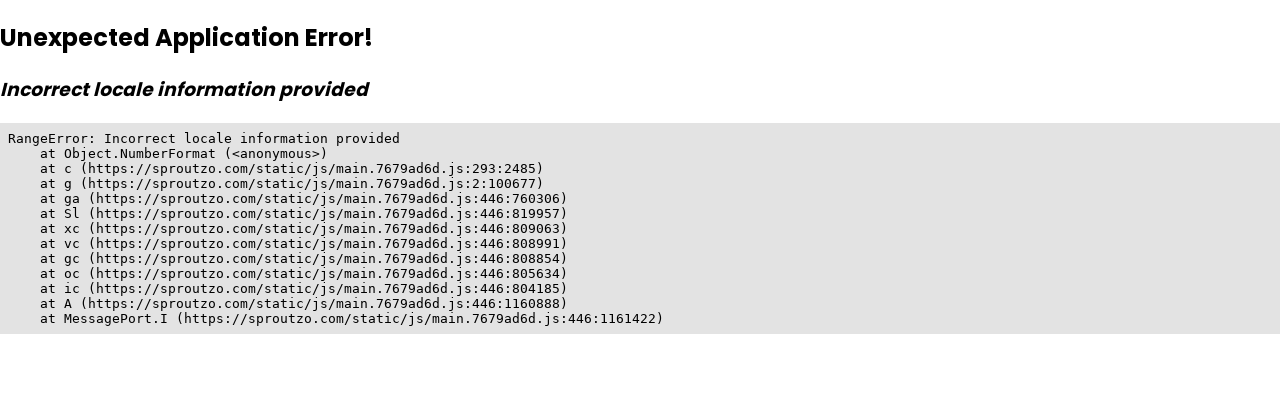

--- FILE ---
content_type: text/html
request_url: https://sproutzo.com/product/3766
body_size: 684
content:
<!doctype html><html lang="en" translate="no"><head><meta charset="utf-8"/><link rel="icon" href="/favicon.ico"/><meta name="ui-version" content="60c9bb94883039bd4295c7bad00e919e068e8ebd"><meta name="viewport" content="width=device-width,initial-scale=1,maximum-scale=1"/><meta name="theme-color" content="#000000"/><link rel="preconnect" href="https://fonts.googleapis.com"><link rel="preconnect" href="https://fonts.gstatic.com" crossorigin><link href="https://fonts.googleapis.com/css2?family=Poppins:wght@300;400;500;600;700&display=swap" rel="stylesheet"><title>Sproutzo</title><script defer="defer" src="/static/js/main.7679ad6d.js"></script><link href="/static/css/main.f979bfa2.css" rel="stylesheet"></head><body><noscript>You need to enable JavaScript to run this app.</noscript><div id="root"></div></body></html>

--- FILE ---
content_type: image/svg+xml
request_url: https://sproutzo.com/static/media/headerLogo.efda1375ca4adbf87165478ca82f01cf.svg
body_size: 2785
content:
<svg width="146" height="28" viewBox="0 0 146 28" fill="none" xmlns="http://www.w3.org/2000/svg">
<path d="M36.3725 19.8674C35.096 19.8674 33.9418 19.6358 32.9101 19.1727C31.8959 18.7096 31.0915 18.0427 30.4969 17.1721C29.9024 16.3015 29.5963 15.2734 29.5789 14.0878H33.5134C33.5659 14.8843 33.8282 15.5142 34.3003 15.9773C34.79 16.4404 35.4545 16.6719 36.2938 16.6719C37.1507 16.6719 37.8239 16.4589 38.3136 16.0329C38.8032 15.5883 39.048 15.014 39.048 14.3101C39.048 13.7358 38.8819 13.2635 38.5496 12.893C38.2174 12.5225 37.7977 12.2354 37.2906 12.0316C36.801 11.8093 36.119 11.5685 35.2446 11.3091C34.0555 10.9386 33.085 10.5774 32.333 10.2255C31.5986 9.85497 30.9603 9.3085 30.4182 8.58605C29.8936 7.84508 29.6313 6.86328 29.6313 5.64067C29.6313 4.49216 29.9024 3.49185 30.4445 2.63972C30.9866 1.7876 31.7472 1.13925 32.7265 0.694665C33.7058 0.231556 34.8249 0 36.084 0C37.9726 0 39.5027 0.490896 40.6743 1.47269C41.8634 2.43596 42.5192 3.78824 42.6416 5.52953H38.6021C38.5671 4.86265 38.2961 4.31618 37.789 3.89012C37.2993 3.44554 36.6436 3.22324 35.8217 3.22324C35.1047 3.22324 34.5277 3.41775 34.0905 3.80676C33.6708 4.19577 33.461 4.76077 33.461 5.50174C33.461 6.02042 33.6183 6.45575 33.9331 6.80771C34.2654 7.14115 34.6676 7.41901 35.1397 7.64131C35.6293 7.84508 36.3113 8.08589 37.1857 8.36376C38.3748 8.73425 39.3453 9.10473 40.0972 9.47522C40.8492 9.84571 41.4962 10.4014 42.0383 11.1424C42.5804 11.8834 42.8514 12.8559 42.8514 14.06C42.8514 15.0974 42.5979 16.0606 42.0907 16.9498C41.5836 17.839 40.8404 18.5522 39.8612 19.0894C38.8819 19.6081 37.719 19.8674 36.3725 19.8674Z" fill="#58BE94"/>
<path d="M49.7074 6.50206C50.1795 5.79813 50.8266 5.21461 51.6484 4.7515C52.4878 4.26987 53.4409 4.02905 54.5076 4.02905C55.7491 4.02905 56.8683 4.35323 57.865 5.00158C58.8793 5.64994 59.6749 6.57615 60.252 7.78024C60.8466 8.9658 61.1438 10.3459 61.1438 11.9204C61.1438 13.495 60.8466 14.8936 60.252 16.1162C59.6749 17.3203 58.8793 18.2558 57.865 18.9227C56.8683 19.5895 55.7491 19.923 54.5076 19.923C53.4409 19.923 52.4966 19.6914 51.6747 19.2283C50.8703 18.7652 50.2145 18.1817 49.7074 17.4778V27.0085H46.0351V4.27913H49.7074V6.50206ZM57.3929 11.9204C57.3929 10.9942 57.2093 10.1977 56.8421 9.53079C56.4923 8.84539 56.0202 8.32671 55.4256 7.97474C54.8486 7.62278 54.219 7.4468 53.537 7.4468C52.8725 7.4468 52.243 7.63204 51.6484 8.00253C51.0714 8.3545 50.5992 8.87318 50.232 9.55858C49.8823 10.244 49.7074 11.0498 49.7074 11.976C49.7074 12.9022 49.8823 13.708 50.232 14.3934C50.5992 15.0788 51.0714 15.6068 51.6484 15.9773C52.243 16.3292 52.8725 16.5052 53.537 16.5052C54.219 16.5052 54.8486 16.32 55.4256 15.9495C56.0202 15.579 56.4923 15.0511 56.8421 14.3657C57.2093 13.6803 57.3929 12.8652 57.3929 11.9204Z" fill="#58BE94"/>
<path d="M67.4846 6.66878C67.9568 5.8537 68.5688 5.21461 69.3208 4.7515C70.0902 4.28839 70.9645 4.05684 71.9438 4.05684V8.14146H70.9733C69.8191 8.14146 68.9448 8.42859 68.3502 9.00285C67.7732 9.57711 67.4846 10.5774 67.4846 12.0038V19.6729H63.8124V4.27913H67.4846V6.66878Z" fill="#58BE94"/>
<path d="M80.8699 19.923C79.471 19.923 78.2119 19.5988 77.0927 18.9504C75.9736 18.2836 75.0905 17.3481 74.4435 16.144C73.8139 14.9399 73.4992 13.5506 73.4992 11.976C73.4992 10.4014 73.8227 9.01211 74.4697 7.80803C75.1342 6.60394 76.0348 5.67772 77.1714 5.02937C78.3081 4.36249 79.5759 4.02905 80.9748 4.02905C82.3738 4.02905 83.6416 4.36249 84.7782 5.02937C85.9149 5.67772 86.8067 6.60394 87.4537 7.80803C88.1182 9.01211 88.4505 10.4014 88.4505 11.976C88.4505 13.5506 88.1095 14.9399 87.4275 16.144C86.763 17.3481 85.8537 18.2836 84.6995 18.9504C83.5629 19.5988 82.2864 19.923 80.8699 19.923ZM80.8699 16.533C81.5344 16.533 82.1552 16.3663 82.7323 16.0329C83.3268 15.6809 83.799 15.1622 84.1487 14.4768C84.4984 13.7914 84.6733 12.9578 84.6733 11.976C84.6733 10.5126 84.3061 9.39186 83.5716 8.61384C82.8547 7.81729 81.9716 7.41901 80.9224 7.41901C79.8732 7.41901 78.9901 7.81729 78.2731 8.61384C77.5736 9.39186 77.2239 10.5126 77.2239 11.976C77.2239 13.4394 77.5649 14.5694 78.2469 15.366C78.9464 16.144 79.8207 16.533 80.8699 16.533Z" fill="#58BE94"/>
<path d="M104.863 4.27913V19.6729H101.164V17.7278C100.692 18.3947 100.071 18.9227 99.3019 19.3117C98.5499 19.6822 97.7281 19.8674 96.8362 19.8674C95.6996 19.8674 94.6941 19.6173 93.8197 19.1172C92.9454 18.5985 92.2547 17.8482 91.7475 16.8664C91.2579 15.8661 91.0131 14.6806 91.0131 13.3098V4.27913H94.6853V12.754C94.6853 13.9766 94.9739 14.9214 95.5509 15.5883C96.128 16.2366 96.9149 16.5608 97.9117 16.5608C98.9259 16.5608 99.7216 16.2366 100.299 15.5883C100.876 14.9214 101.164 13.9766 101.164 12.754V4.27913H104.863Z" fill="#58BE94"/>
<path d="M112.762 7.47459V14.9214C112.762 15.4401 112.875 15.8198 113.103 16.0606C113.347 16.2829 113.75 16.3941 114.309 16.3941H116.014V19.6729H113.706C110.611 19.6729 109.063 18.0798 109.063 14.8936V7.47459H107.332V4.27913H109.063V0.472371H112.762V4.27913H116.014V7.47459H112.762Z" fill="#58BE94"/>
<path d="M122.013 16.4774H128.492V19.6729H117.842V16.533L124.19 7.47459H117.868V4.27913H128.413V7.41901L122.013 16.4774Z" fill="#58BE94"/>
<path d="M137.788 19.923C136.389 19.923 135.13 19.5988 134.011 18.9504C132.891 18.2836 132.008 17.3481 131.361 16.144C130.732 14.9399 130.417 13.5506 130.417 11.976C130.417 10.4014 130.741 9.01211 131.388 7.80803C132.052 6.60394 132.953 5.67772 134.089 5.02937C135.226 4.36249 136.494 4.02905 137.893 4.02905C139.292 4.02905 140.559 4.36249 141.696 5.02937C142.833 5.67772 143.725 6.60394 144.372 7.80803C145.036 9.01211 145.368 10.4014 145.368 11.976C145.368 13.5506 145.027 14.9399 144.345 16.144C143.681 17.3481 142.772 18.2836 141.617 18.9504C140.481 19.5988 139.204 19.923 137.788 19.923ZM137.788 16.533C138.452 16.533 139.073 16.3663 139.65 16.0329C140.245 15.6809 140.717 15.1622 141.067 14.4768C141.416 13.7914 141.591 12.9578 141.591 11.976C141.591 10.5126 141.224 9.39186 140.49 8.61384C139.773 7.81729 138.889 7.41901 137.84 7.41901C136.791 7.41901 135.908 7.81729 135.191 8.61384C134.492 9.39186 134.142 10.5126 134.142 11.976C134.142 13.4394 134.483 14.5694 135.165 15.366C135.864 16.144 136.739 16.533 137.788 16.533Z" fill="#58BE94"/>
<path d="M22.7623 10.5316C22.8035 3.34111 15.4667 0 9.4078 0C7.21402 0 5.02024 1.0526 0.631592 0V2.10633C0.631592 12.2444 6.52576 16.8495 13.7954 16.8495H15.3583C15.6434 16.8495 15.8634 16.5909 15.8309 16.2962C15.5198 13.4477 14.4598 11.6214 11.9343 9.47679C10.6131 8.35559 10.7258 7.70784 11.3761 8.07895C15.1383 10.228 17.3126 12.8899 17.9716 16.9575C18.0745 17.594 18.1407 18.2642 18.1699 18.9727C18.1808 19.237 18.39 19.4462 18.6447 19.4462H19.2679H22.6702C22.9639 19.4462 23.1883 19.1729 23.1395 18.8726C22.9845 17.9077 22.7331 15.5517 22.7623 10.5305V10.5316Z" fill="url(#paint0_linear_519_1769)"/>
<defs>
<linearGradient id="paint0_linear_519_1769" x1="0.632676" y1="9.72308" x2="23.1471" y2="9.72308" gradientUnits="userSpaceOnUse">
<stop stop-color="#288B9F"/>
<stop offset="1" stop-color="#58BE94"/>
</linearGradient>
</defs>
</svg>
